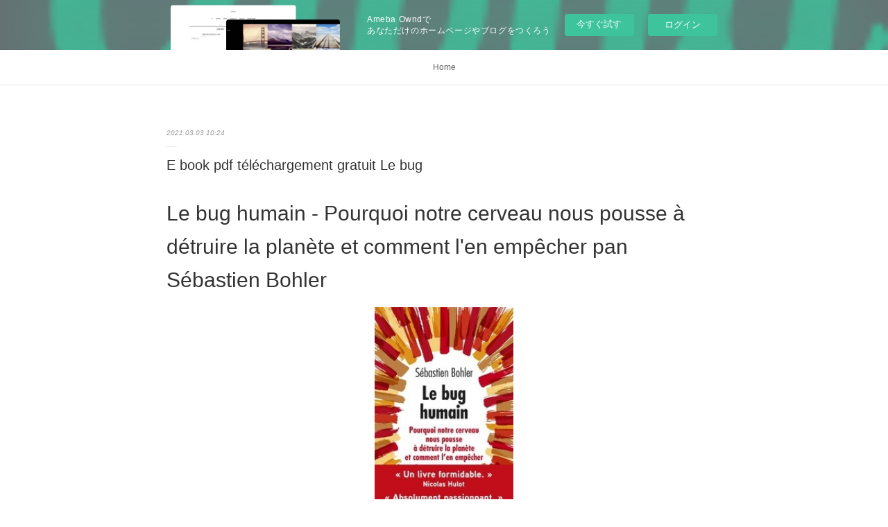

--- FILE ---
content_type: text/html; charset=utf-8
request_url: https://tovypetimuch.amebaownd.com/posts/15210702/
body_size: 11736
content:
<!doctype html>

            <html lang="ja" data-reactroot=""><head><meta charSet="UTF-8"/><meta http-equiv="X-UA-Compatible" content="IE=edge"/><meta name="viewport" content="width=device-width,user-scalable=no,initial-scale=1.0,minimum-scale=1.0,maximum-scale=1.0"/><title data-react-helmet="true">E book pdf téléchargement gratuit Le bug | tovypetimuch&#x27;s Ownd</title><link data-react-helmet="true" rel="canonical" href="https://tovypetimuch.amebaownd.com/posts/15210702/"/><meta name="description" content="Le bug humain  - Pourquoi notre cerveau nous pousse à détruire la planète et comment l&#x27;en empêcher p"/><meta property="fb:app_id" content="522776621188656"/><meta property="og:url" content="https://tovypetimuch.amebaownd.com/posts/15210702"/><meta property="og:type" content="article"/><meta property="og:title" content="E book pdf téléchargement gratuit Le bug"/><meta property="og:description" content="Le bug humain  - Pourquoi notre cerveau nous pousse à détruire la planète et comment l&#x27;en empêcher p"/><meta property="og:image" content="https://static.amebaowndme.com/madrid-static/gallery/065.jpg"/><meta property="og:site_name" content="tovypetimuch&#x27;s Ownd"/><meta property="og:locale" content="ja_JP"/><meta name="twitter:card" content="summary"/><meta name="twitter:site" content="@amebaownd"/><meta name="twitter:title" content="E book pdf téléchargement gratuit Le bug | tovypetimuch&#x27;s Ownd"/><meta name="twitter:description" content="Le bug humain  - Pourquoi notre cerveau nous pousse à détruire la planète et comment l&#x27;en empêcher p"/><meta name="twitter:image" content="https://static.amebaowndme.com/madrid-static/gallery/065.jpg"/><meta name="twitter:app:id:iphone" content="911640835"/><meta name="twitter:app:url:iphone" content="amebaownd://public/sites/1034953/posts/15210702"/><meta name="twitter:app:id:googleplay" content="jp.co.cyberagent.madrid"/><meta name="twitter:app:url:googleplay" content="amebaownd://public/sites/1034953/posts/15210702"/><meta name="twitter:app:country" content="US"/><link rel="amphtml" href="https://amp.amebaownd.com/posts/15210702"/><link rel="alternate" type="application/rss+xml" title="tovypetimuch&#x27;s Ownd" href="https://tovypetimuch.amebaownd.com/rss.xml"/><link rel="alternate" type="application/atom+xml" title="tovypetimuch&#x27;s Ownd" href="https://tovypetimuch.amebaownd.com/atom.xml"/><link rel="sitemap" type="application/xml" title="Sitemap" href="/sitemap.xml"/><link href="https://static.amebaowndme.com/madrid-frontend/css/user.min-a66be375c.css" rel="stylesheet" type="text/css"/><link href="https://static.amebaowndme.com/madrid-frontend/css/malia/index.min-a66be375c.css" rel="stylesheet" type="text/css"/><link rel="icon" href="https://static.amebaowndme.com/madrid-frontend/images/app/common/favicon.ico"/><style id="site-colors" charSet="UTF-8">
.u-nav-clr {
  color: #666666;
}
.u-nav-clr:hover,
.u-nav-clr--active {
  color: #b2b2b2;
}
.u-nav-bdr-clr {
  border-color: #666666;
}
.u-nav-bdr-clr:hover,
.u-nav-bdr-clr--active {
  border-color: #b2b2b2;
}
.u-nav-bg-clr {
  background-color: #ffffff;
}
.u-nav-bg-bdr-clr {
  border-color: #ffffff;
}
.u-site-clr {
  color: #333333;
}
.u-base-bg-clr {
  background-color: #ffffff;
}
.u-btn-clr {
  color: #999999;
}
.u-btn-clr:hover,
.u-btn-clr--active {
  color: #cccccc;
}
.u-btn-clr--disabled,
.u-btn-clr:disabled {
  color: #eaeaea;
}
.u-btn-bdr-clr {
  border-color: #c2c2c2;
}
.u-btn-bdr-clr:hover,
.u-btn-bdr-clr--active {
  border-color: #e0e0e0;
}
.u-btn-bdr-clr--disabled,
.u-btn-bdr-clr:disabled {
  border-color: #f2f2f2;
}
.u-btn-bg-clr {
  background-color: #c2c2c2;
}
.u-btn-bg-clr:hover,
.u-btn-bg-clr--active {
  background-color: #e0e0e0;
}
.u-btn-bg-clr--disabled,
.u-btn-bg-clr:disabled {
  background-color: #f2f2f2;
}
.u-txt-clr {
  color: #333333;
}
.u-txt-clr--lv1 {
  color: #707070;
}
.u-txt-clr--lv2 {
  color: #999999;
}
.u-txt-clr--lv3 {
  color: #d6d6d6;
}
.u-txt-bg-clr {
  background-color: #eaeaea;
}
.u-lnk-clr {
  color: #16a3a1;
}
.u-lnk-clr:visited {
  color: #8ad1d0;
}
.u-lnk-clr:hover {
  color: #b9e3e2;
}
.u-ttl-blk-clr {
  color: #333333;
}
.u-ttl-blk-bdr-clr {
  border-color: #333333;
}
.u-ttl-blk-bdr-clr--lv1 {
  border-color: #d6d6d6;
}
.u-bdr-clr {
  border-color: #ebebeb;
}
.u-acnt-bdr-clr {
  border-color: #ffffff;
}
.u-acnt-bg-clr {
  background-color: #ffffff;
};</style><style id="user-css" charSet="UTF-8">;</style><style media="screen and (max-width: 800px)" id="user-sp-css" charSet="UTF-8">;</style><script>
              (function(i,s,o,g,r,a,m){i['GoogleAnalyticsObject']=r;i[r]=i[r]||function(){
              (i[r].q=i[r].q||[]).push(arguments)},i[r].l=1*new Date();a=s.createElement(o),
              m=s.getElementsByTagName(o)[0];a.async=1;a.src=g;m.parentNode.insertBefore(a,m)
              })(window,document,'script','//www.google-analytics.com/analytics.js','ga');
            </script></head><body id="mdrd-a66be375c" class="u-txt-clr u-base-bg-clr theme-malia plan-basic  "><noscript><iframe src="//www.googletagmanager.com/ns.html?id=GTM-PXK9MM" height="0" width="0" style="display:none;visibility:hidden"></iframe></noscript><script>
            (function(w,d,s,l,i){w[l]=w[l]||[];w[l].push({'gtm.start':
            new Date().getTime(),event:'gtm.js'});var f=d.getElementsByTagName(s)[0],
            j=d.createElement(s),dl=l!='dataLayer'?'&l='+l:'';j.async=true;j.src=
            '//www.googletagmanager.com/gtm.js?id='+i+dl;f.parentNode.insertBefore(j,f);
            })(window,document, 'script', 'dataLayer', 'GTM-PXK9MM');
            </script><div id="content"><div class="page" data-reactroot=""><div class="page__outer"><div class="page__inner u-base-bg-clr"><aside style="opacity:1 !important;visibility:visible !important;text-indent:0 !important;transform:none !important;display:block !important;position:static !important;padding:0 !important;overflow:visible !important;margin:0 !important"><div class="owndbarHeader  " style="opacity:1 !important;visibility:visible !important;text-indent:0 !important;transform:none !important;display:block !important;position:static !important;padding:0 !important;overflow:visible !important;margin:0 !important"></div></aside><div role="navigation" class="common-header__outer u-nav-bg-clr"><input type="checkbox" id="header-switch" class="common-header__switch"/><div class="common-header"><div class="common-header__inner js-nav-overflow-criterion"><ul class="common-header__nav common-header-nav"><li class="common-header-nav__item js-nav-item "><a target="" class="u-nav-clr" href="/">Home</a></li></ul></div><label class="common-header__more u-nav-bdr-clr" for="header-switch"><span class="u-nav-bdr-clr"><span class="u-nav-bdr-clr"><span class="u-nav-bdr-clr"></span></span></span></label></div></div><div><div role="main" class="page__main-outer u-base-bg-clr"><div class="page__main page__main--blog-detail"><div class="section"><div class="page__main--blog-detail"><div class="blog-article-outer"><article class="blog-article"><div class="blog-article__inner"><div class="blog-article__header"><time class="blog-article__date u-txt-clr u-txt-clr--lv2 u-bdr-clr" dateTime="2021-03-03T10:24:55Z">2021.03.03 10:24</time></div><div class="blog-article__content"><div class="blog-article__title blog-title"><h1 class="blog-title__text u-txt-clr">E book pdf téléchargement gratuit Le bug</h1></div><div class="blog-article__body blog-body"><div class="blog-body__item"><div><div class="blog-body__text u-txt-clr u-clr-area" data-block-type="text"><h2>Le bug humain  - Pourquoi notre cerveau nous pousse à détruire la planète et comment l'en empêcher pan Sébastien Bohler</h2>
<p align="center"><img alt="E book pdf téléchargement gratuit Le bug humain  - Pourquoi notre cerveau nous pousse à détruire la planète et comment l'en empêcher par Sébastien Bohler" width="200" src="https://products-images.di-static.com/image/sebastien-bohler-le-bug-humain/9782221240106-200x303-1.jpg"><br><br>
<a class="u-lnk-clr" target="_blank" href="http://filesbooks.info/download.php?group=livres&amp;from=amebaownd.com&amp;id=32829&amp;lnk=MjAyMS0wMy0wMw--"><img src="https://i.imgur.com/c1CEm6x.png" alt="Télécharger Le bug humain  - Pourquoi notre cerveau nous pousse à détruire la planète et comment l'en empêcher PDF"></a>
</p>


                


<p><br></p>

<p>
<b>Caractéristiques</b>
</p><ul>
    <li>Le bug humain  - Pourquoi notre cerveau nous pousse à détruire la planète et comment l'en empêcher</li>
    <li>Sébastien Bohler</li>
        <li>Nb. de pages: 267</li>
        <li>Format: Pdf, ePub, MOBI, FB2</li>
        <li>ISBN: 9782221240106</li>
            <li>Editeur: Robert Laffont</li>
            <li>Date de parution: 2019</li>
    
</ul>


<p><b><a class="u-lnk-clr" target="_blank" href="http://filesbooks.info/download.php?group=livres&amp;from=amebaownd.com&amp;id=32829&amp;lnk=MjAyMS0wMy0wMw--" style="color: blue;">Télécharger eBook gratuit</a></b></p>

<p><br></p>
<p><br></p>



<h3>E book pdf téléchargement gratuit Le bug humain  - Pourquoi notre cerveau nous pousse à détruire la planète et comment l'en empêcher par Sébastien Bohler</h3>
<p>
</p><h4>Overview</h4>
<p>Il y a 200 000 ans, depuis l'Afrique, l'humanité partait à la conquête du monde. Elle détenait une arme secrète son cerveau. Une machine à penser, à tirer parti de son environnement, à se reproduire et à dominer. Longtemps notre meilleur allié, notre cerveau risque aujourd'hui de causer notre perte. Car il existe un défaut de conception, un véritable bug, au coeur de cet organe extraordinaire : les neurones en charge d'assurer notre survie ne sont jamais rassasiés et réclament toujours plus de nourriture, de sexe et de pouvoir. <br>Ainsi, nous sommes 8 milliards d'êtres humains sur Terre à rechercher encore et toujours la croissance dans tous les domaines. Pour ce faire, notre espèce hyperconsommatrice surexploite la planète, modifie son écosystème... et se met gravement en péril. Comment se fait-il que, ayant conscience de ce danger, nous ne parvenions pas à réagir ? Peut-on résoudre ce bug et redevenir maîtres de notre destin ? Oui, à condition d'analyser en chacun de nous et non plus seulement à l'échelon économique et politique ce mécanisme infernal qui pousse notre cerveau à en demander toujours plus.<br></p>

<p>
ePub recommandé:
Electronics books download Calendar Girls, Sex Goddesses, and Pin-Up Queens of the '40s, '50s, and '60s 9780764357886 CHM ePub by Jon Ortner <a class="u-lnk-clr" href="http://idycibath.eklablog.com/electronics-books-download-calendar-girls-sex-goddesses-and-pin-up-que-a207072610">site</a>,
Descargas gratuitas de libros electrónicos para teléfonos móviles The Rosewood Chronicles #2: Princess in Practice en español de Connie Glynn <a class="u-lnk-clr" href="https://chegenoxo.webnode.es/l/descargas-gratuitas-de-libros-electronicos-para-telefonos-moviles-the-rosewood-chronicles-2-princess-in-practice-en-espanol-de-connie-glynn/">site</a>,
Descargas de libros electrónicos gratis para mi rincón BALZAC Y LA JOVEN COSTURERA CHINA de DAI SIJIE 9788498387469 in Spanish ePub <a class="u-lnk-clr" href="http://ushuciduhesy.bloggersdelight.dk/2021/03/03/descargas-de-libros-electronicos-gratis-para-mi-rincon-balzac-y-la-joven-costurera-china-de-dai-sijie-9788498387469-in-spanish-epub/">site</a>,
Livres à télécharger gratuitement sur Internet Ciel mon moujik !  - Et si vous parliez russe sans le savoir ? <a class="u-lnk-clr" href="https://ethudizon.webnode.es/l/livres-a-telecharger-gratuitement-sur-internet-ciel-mon-moujik-et-si-vous-parliez-russe-sans-le-savoir/">site</a>,
Descargar libros de Kindle EL SECRET DEL MEU TURBANT CHM <a class="u-lnk-clr" href="https://issotyngi.webnode.cz/l/descargar-libros-de-kindle-el-secret-del-meu-turbant-chm/">here</a>,
</p>
</div></div></div></div></div><div class="blog-article__footer"><div class="reblog-btn-outer"><div class="reblog-btn-body"><button class="reblog-btn"><span class="reblog-btn__inner"><span class="icon icon--reblog2"></span></span></button></div></div></div></div><div class="complementary-outer complementary-outer--slot2"><div class="complementary complementary--shareButton "><div class="block-type--shareButton"><div class="share share--filled share--filled-4"><button class="share__btn--facebook share__btn share__btn--filled"><span aria-hidden="true" class="icon--facebook icon"></span></button><button class="share__btn--twitter share__btn share__btn--filled"><span aria-hidden="true" class="icon--twitter icon"></span></button><button class="share__btn--nanagogo share__btn share__btn--filled"><span aria-hidden="true" class="icon--nanagogo icon"></span></button></div></div></div><div class="complementary complementary--siteFollow "><div class="block-type--siteFollow"><div class="site-follow u-bdr-clr"><div class="site-follow__img"><div><img alt=""/></div></div><div class="site-follow__body"><p class="site-follow__title u-txt-clr"><span class="site-follow__title-inner ">tovypetimuch&#x27;s Ownd</span></p><div class="site-follow__btn-outer"><button class="site-follow__btn site-follow__btn--yet"><div class="site-follow__btn-text"><span aria-hidden="true" class="site-follow__icon icon icon--plus"></span>フォロー</div></button></div></div></div></div></div><div class="complementary complementary--relatedPosts "><div class="block-type--relatedPosts"></div></div><div class="complementary complementary--postPrevNext "><div class="block-type--postPrevNext"><div class="pager pager--type1"><ul class="pager__list"><li class="pager__item pager__item--prev "><a class="pager__item-inner u-bdr-clr" href="/posts/15210741"><time class="pager__date u-txt-clr" dateTime="2021-03-03T10:25:55Z">2021.03.03 10:25</time><div><span class="pager__description u-txt-clr">Téléchargement gratuit en ligne du livre pdf</span></div><span aria-hidden="true" class="pager__icon icon icon--disclosure-l4  u-txt-clr"></span></a></li><li class="pager__item pager__item--next "><a class="pager__item-inner u-bdr-clr" href="/posts/15160116"><time class="pager__date u-txt-clr" dateTime="2021-03-02T02:25:07Z">2021.03.02 02:25</time><div><span class="pager__description u-txt-clr">Free download ebooks txt format Evil Archaeology: Demons, Possessions, and Sinister Relics</span></div><span aria-hidden="true" class="pager__icon icon icon--disclosure-r4  u-txt-clr"></span></a></li></ul></div></div></div></div><div class="blog-article__comment"><div class="comment-list js-comment-list"><div><p class="comment-count u-txt-clr u-txt-clr--lv2"><span>0</span>コメント</p><ul><li class="comment-list__item comment-item js-comment-form"><div class="comment-item__body"><form class="comment-item__form u-bdr-clr "><div class="comment-item__form-head"><textarea type="text" id="post-comment" maxLength="1100" placeholder="コメントする..." class="comment-item__input"></textarea></div><div class="comment-item__form-foot"><p class="comment-item__count-outer"><span class="comment-item__count ">1000</span> / 1000</p><button type="submit" disabled="" class="comment-item__submit">投稿</button></div></form></div></li></ul></div></div></div><div class="pswp" tabindex="-1" role="dialog" aria-hidden="true"><div class="pswp__bg"></div><div class="pswp__scroll-wrap"><div class="pswp__container"><div class="pswp__item"></div><div class="pswp__item"></div><div class="pswp__item"></div></div><div class="pswp__ui pswp__ui--hidden"><div class="pswp__top-bar"><div class="pswp__counter"></div><button class="pswp__button pswp__button--close" title="Close (Esc)"></button><button class="pswp__button pswp__button--share" title="Share"></button><button class="pswp__button pswp__button--fs" title="Toggle fullscreen"></button><button class="pswp__button pswp__button--zoom" title="Zoom in/out"></button><div class="pswp__preloader"><div class="pswp__preloader__icn"><div class="pswp__preloader__cut"><div class="pswp__preloader__donut"></div></div></div></div></div><div class="pswp__share-modal pswp__share-modal--hidden pswp__single-tap"><div class="pswp__share-tooltip"></div></div><div class="pswp__button pswp__button--close pswp__close"><span class="pswp__close__item pswp__close"></span><span class="pswp__close__item pswp__close"></span></div><div class="pswp__bottom-bar"><button class="pswp__button pswp__button--arrow--left js-lightbox-arrow" title="Previous (arrow left)"></button><button class="pswp__button pswp__button--arrow--right js-lightbox-arrow" title="Next (arrow right)"></button></div><div class=""><div class="pswp__caption"><div class="pswp__caption"></div><div class="pswp__caption__link"><a class="js-link"></a></div></div></div></div></div></div></article></div></div></div></div></div></div><aside style="opacity:1 !important;visibility:visible !important;text-indent:0 !important;transform:none !important;display:block !important;position:static !important;padding:0 !important;overflow:visible !important;margin:0 !important"><div class="owndbar" style="opacity:1 !important;visibility:visible !important;text-indent:0 !important;transform:none !important;display:block !important;position:static !important;padding:0 !important;overflow:visible !important;margin:0 !important"></div></aside><footer role="contentinfo" class="page__footer footer" style="opacity:1 !important;visibility:visible !important;text-indent:0 !important;overflow:visible !important;position:static !important"><div class="footer__inner u-bdr-clr " style="opacity:1 !important;visibility:visible !important;text-indent:0 !important;overflow:visible !important;display:block !important;transform:none !important"><div class="footer__item u-bdr-clr" style="opacity:1 !important;visibility:visible !important;text-indent:0 !important;overflow:visible !important;display:block !important;transform:none !important"><p class="footer__copyright u-font"><small class="u-txt-clr u-txt-clr--lv2 u-font" style="color:rgba(51,51,51, 0.5) !important">Copyright © <!-- -->2026<!-- --> <!-- -->tovypetimuch&#x27;s Ownd<!-- -->.</small></p><div class="powered-by"><a href="https://www.amebaownd.com" class="powered-by__link"><span class="powered-by__text">Powered by</span><span class="powered-by__logo">AmebaOwnd</span><span class="powered-by__text">無料でホームページをつくろう</span></a></div></div></div></footer></div></div><div class="toast"></div></div></div><img src="//sy.ameblo.jp/sync/?org=sy.amebaownd.com" alt="" style="display:none" width="1" height="1"/><script charSet="UTF-8">window.mdrdEnv="prd";</script><script charSet="UTF-8">window.INITIAL_STATE={"authenticate":{"authCheckCompleted":false,"isAuthorized":false},"blogPostReblogs":{},"category":{},"currentSite":{"fetching":false,"status":null,"site":{}},"shopCategory":{},"categories":{},"notifications":{},"page":{},"paginationTitle":{},"postArchives":{},"postComments":{"15210702":{"data":[],"pagination":{"total":0,"offset":0,"limit":3,"cursors":{"after":"","before":""}},"fetching":false},"submitting":false,"postStatus":null},"postDetail":{"postDetail-blogPostId:15210702":{"fetching":false,"loaded":true,"meta":{"code":200},"data":{"id":"15210702","userId":"1228750","siteId":"1034953","status":"publish","title":"E book pdf téléchargement gratuit Le bug","contents":[{"type":"text","format":"html","value":"\u003Ch2\u003ELe bug humain  - Pourquoi notre cerveau nous pousse à détruire la planète et comment l'en empêcher pan Sébastien Bohler\u003C\u002Fh2\u003E\n\u003Cp align=\"center\"\u003E\u003Cimg src=\"https:\u002F\u002Fproducts-images.di-static.com\u002Fimage\u002Fsebastien-bohler-le-bug-humain\u002F9782221240106-200x303-1.jpg\" width=\"200\" alt=\"E book pdf téléchargement gratuit Le bug humain  - Pourquoi notre cerveau nous pousse à détruire la planète et comment l'en empêcher par Sébastien Bohler\"\u003E\u003Cbr\u003E\u003Cbr\u003E\n\u003Ca href=\"http:\u002F\u002Ffilesbooks.info\u002Fdownload.php?group=livres&amp;from=amebaownd.com&amp;id=32829&amp;lnk=MjAyMS0wMy0wMw--\" target=\"_blank\" class=\"u-lnk-clr\"\u003E\u003Cimg alt=\"Télécharger Le bug humain  - Pourquoi notre cerveau nous pousse à détruire la planète et comment l'en empêcher PDF\" src=\"https:\u002F\u002Fi.imgur.com\u002Fc1CEm6x.png\"\u003E\u003C\u002Fa\u003E\n\u003C\u002Fp\u003E\n\n\n                \n\n\n\u003Cp\u003E\u003Cbr\u003E\u003C\u002Fp\u003E\n\n\u003Cp\u003E\n\u003Cb\u003ECaractéristiques\u003C\u002Fb\u003E\n\u003C\u002Fp\u003E\u003Cul\u003E\n    \u003Cli\u003ELe bug humain  - Pourquoi notre cerveau nous pousse à détruire la planète et comment l'en empêcher\u003C\u002Fli\u003E\n    \u003Cli\u003ESébastien Bohler\u003C\u002Fli\u003E\n        \u003Cli\u003ENb. de pages: 267\u003C\u002Fli\u003E\n        \u003Cli\u003EFormat: Pdf, ePub, MOBI, FB2\u003C\u002Fli\u003E\n        \u003Cli\u003EISBN: 9782221240106\u003C\u002Fli\u003E\n            \u003Cli\u003EEditeur: Robert Laffont\u003C\u002Fli\u003E\n            \u003Cli\u003EDate de parution: 2019\u003C\u002Fli\u003E\n    \n\u003C\u002Ful\u003E\n\n\n\u003Cp\u003E\u003Cb\u003E\u003Ca style=\"color: blue;\" href=\"http:\u002F\u002Ffilesbooks.info\u002Fdownload.php?group=livres&amp;from=amebaownd.com&amp;id=32829&amp;lnk=MjAyMS0wMy0wMw--\" target=\"_blank\" class=\"u-lnk-clr\"\u003ETélécharger eBook gratuit\u003C\u002Fa\u003E\u003C\u002Fb\u003E\u003C\u002Fp\u003E\n\n\u003Cp\u003E\u003Cbr\u003E\u003C\u002Fp\u003E\n\u003Cp\u003E\u003Cbr\u003E\u003C\u002Fp\u003E\n\n\n\n\u003Ch3\u003EE book pdf téléchargement gratuit Le bug humain  - Pourquoi notre cerveau nous pousse à détruire la planète et comment l'en empêcher par Sébastien Bohler\u003C\u002Fh3\u003E\n\u003Cp\u003E\n\u003C\u002Fp\u003E\u003Ch4\u003EOverview\u003C\u002Fh4\u003E\n\u003Cp\u003EIl y a 200 000 ans, depuis l'Afrique, l'humanité partait à la conquête du monde. Elle détenait une arme secrète son cerveau. Une machine à penser, à tirer parti de son environnement, à se reproduire et à dominer. Longtemps notre meilleur allié, notre cerveau risque aujourd'hui de causer notre perte. Car il existe un défaut de conception, un véritable bug, au coeur de cet organe extraordinaire : les neurones en charge d'assurer notre survie ne sont jamais rassasiés et réclament toujours plus de nourriture, de sexe et de pouvoir. \u003Cbr\u003EAinsi, nous sommes 8 milliards d'êtres humains sur Terre à rechercher encore et toujours la croissance dans tous les domaines. Pour ce faire, notre espèce hyperconsommatrice surexploite la planète, modifie son écosystème... et se met gravement en péril. Comment se fait-il que, ayant conscience de ce danger, nous ne parvenions pas à réagir ? Peut-on résoudre ce bug et redevenir maîtres de notre destin ? Oui, à condition d'analyser en chacun de nous et non plus seulement à l'échelon économique et politique ce mécanisme infernal qui pousse notre cerveau à en demander toujours plus.\u003Cbr\u003E\u003C\u002Fp\u003E\n\n\u003Cp\u003E\nePub recommandé:\nElectronics books download Calendar Girls, Sex Goddesses, and Pin-Up Queens of the '40s, '50s, and '60s 9780764357886 CHM ePub by Jon Ortner \u003Ca href=\"http:\u002F\u002Fidycibath.eklablog.com\u002Felectronics-books-download-calendar-girls-sex-goddesses-and-pin-up-que-a207072610\" class=\"u-lnk-clr\"\u003Esite\u003C\u002Fa\u003E,\nDescargas gratuitas de libros electrónicos para teléfonos móviles The Rosewood Chronicles #2: Princess in Practice en español de Connie Glynn \u003Ca href=\"https:\u002F\u002Fchegenoxo.webnode.es\u002Fl\u002Fdescargas-gratuitas-de-libros-electronicos-para-telefonos-moviles-the-rosewood-chronicles-2-princess-in-practice-en-espanol-de-connie-glynn\u002F\" class=\"u-lnk-clr\"\u003Esite\u003C\u002Fa\u003E,\nDescargas de libros electrónicos gratis para mi rincón BALZAC Y LA JOVEN COSTURERA CHINA de DAI SIJIE 9788498387469 in Spanish ePub \u003Ca href=\"http:\u002F\u002Fushuciduhesy.bloggersdelight.dk\u002F2021\u002F03\u002F03\u002Fdescargas-de-libros-electronicos-gratis-para-mi-rincon-balzac-y-la-joven-costurera-china-de-dai-sijie-9788498387469-in-spanish-epub\u002F\" class=\"u-lnk-clr\"\u003Esite\u003C\u002Fa\u003E,\nLivres à télécharger gratuitement sur Internet Ciel mon moujik !  - Et si vous parliez russe sans le savoir ? \u003Ca href=\"https:\u002F\u002Fethudizon.webnode.es\u002Fl\u002Flivres-a-telecharger-gratuitement-sur-internet-ciel-mon-moujik-et-si-vous-parliez-russe-sans-le-savoir\u002F\" class=\"u-lnk-clr\"\u003Esite\u003C\u002Fa\u003E,\nDescargar libros de Kindle EL SECRET DEL MEU TURBANT CHM \u003Ca href=\"https:\u002F\u002Fissotyngi.webnode.cz\u002Fl\u002Fdescargar-libros-de-kindle-el-secret-del-meu-turbant-chm\u002F\" class=\"u-lnk-clr\"\u003Ehere\u003C\u002Fa\u003E,\n\u003C\u002Fp\u003E\n"}],"urlPath":"","publishedUrl":"https:\u002F\u002Ftovypetimuch.amebaownd.com\u002Fposts\u002F15210702","ogpDescription":"","ogpImageUrl":"","contentFiltered":"","viewCount":0,"commentCount":0,"reblogCount":0,"prevBlogPost":{"id":"15210741","title":"Téléchargement gratuit en ligne du livre pdf","summary":"La société autophage  - Capitalisme, démesure et autodestruction pan Anselm Jappe\n\n\n\n\n\n                \n\n\n\n\n\nCaractéristiques\n\n    La société autophage  - Capitalisme, démesure et autodestruction\n    Anselm Jappe\n        Nb. de pages: 246\n        Format: Pdf, ePub, MOBI, FB2\n        ISBN: 9782707195395\n            Editeur: La Découverte\n            Date de parution: 2017\n    \n\n\n\nTélécharger eBook gratuit\n\n\n\n\n\n\nTéléchargement gratuit en ligne du livre pdf La société autophage  - Capitalisme, démesure et autodestruction par Anselm Jappe 9782707195395\n\nOverview\nLe mythe grec d'Erysichthon nous parle d'un roi qui s'autodévora parce que rien ne pouvait assouvir sa faim – punition divine pour un outrage fait à la nature. Cette anticipation d'une société vouée à une dynamique autodestructrice constitue le point de départ de La Société autophage. Anselm Jappe y poursuit l'enquête commencée dans ses livres précédents, où il montrait – en relisant les théories de Karl Marx au prisme de la \" critique de la valeur \" – que la société moderne est entièrement fondée sur le travail abstrait et l'argent, la marchandise et la valeur. Mais comment les individus vivent-ils la société marchande ? Quel type de subjectivité le capitalisme produit-il ? Pour le comprendre, il faut rouvrir le dialogue avec la tradition psychanalytique, de Freud à Erich Fromm ou Christopher Lasch. Et renoncer à l'idée, forgée par la Raison moderne, que le \" sujet \" est un individu libre et autonome. En réalité, ce dernier est le fruit de l'intériorisation des contraintes créées par le capitalisme, et aujourd'hui le réceptacle d'une combinaison létale entre narcissisme et fétichisme de la marchandise. Le sujet fétichiste-narcissique ne tolère plus aucune frustration et conçoit le monde comme un moyen sans fin voué à l'illimitation et la démesure. Cette perte de sens et cette négation des limites débouchent sur ce qu'Anselm Jappe appelle la \" pulsion de mort du capitalisme \" : un déchaînement de violences extrêmes, de tueries de masse et de meurtres \" gratuits \" qui précipite le monde des hommes vers sa chute. Dans ce contexte, les tenants de l'émancipation sociale doivent urgemment dépasser la simple indignation contre les tares du présent – qui est souvent le masque d'une nostalgie pour des stades antérieurs du capitalisme – et prendre acte d'une véritable \" mutation anthropologique \" ayant tous les atours d'une dynamique régressive.\n\n\nePub recommandé:\nDescargas gratuitas de ebooks para blackberry PROBLEMAS DE TECNOLOGÍA INDUSTRIAL II CHM iBook de RUBEN LISARDO CASTAÑO GONZALEZ, JOSE RAMON FERNANDEZ MORAN pdf,\nTéléchargez des ebooks gratuits pour nook Beastars Tome 7 MOBI FB2 par Paru Itagaki (French Edition) site,\nDescargar libros de Kindle EL SECRET DEL MEU TURBANT CHM download pdf,\nFree ebook download on pdf Contract Law in English 9780190304751 site,\nCompartir y descargar libros electrónicos. TODO SOBRE LA CALIGRAFÍA FB2 download link,\nDescargas de libros electrónicos gratis para mi rincón BALZAC Y LA JOVEN COSTURERA CHINA de DAI SIJIE 9788498387469 in Spanish ePub site,\nDescarga de libros de google en formato pdf. The A List download pdf,\nBooks to download free pdf Courage read pdf,\nTéléchargement ebook pc Lettre ouverte aux animaux (et à ceux qui les aiment) (French Edition) CHM RTF 9782213702315 par Frédéric Lenoir link,\n\n","imageUrl":"","publishedAt":"2021-03-03T10:25:55Z"},"nextBlogPost":{"id":"15160116","title":"Free download ebooks txt format Evil Archaeology: Demons, Possessions, and Sinister Relics","summary":"Evil Archaeology: Demons, Possessions, and Sinister Relics by Heather Lynn PhD\n\n\n\n\n\n\n                \n\n\n\n\n\n    Evil Archaeology: Demons, Possessions, and Sinister Relics\n    Heather Lynn PhD\n    Page: 288\n    Format: pdf, ePub, mobi, fb2\n        ISBN: 9781938875199\n            Publisher: Red Wheel\u002FWeiser\n    \n\nDownload eBook\n\n\n\nFree download ebooks txt format Evil Archaeology: Demons, Possessions, and Sinister Relics\n\n    \n\n        Download at full speed with unlimited bandwidth EPUB Evil Archaeology: Demons, Possessions, and Sinister Relics By Heather Lynn PhD PDF Download just one click. Downloading Ebooks and Textbooks. Reviews in epub, pdf and mobi formats. Downloading from the publisher PDF Evil Archaeology: Demons, Possessions, and Sinister Relics by Heather Lynn PhD EPUB Download. Get it in epub, pdf , azw, mob, doc format. PDF Evil Archaeology: Demons, Possessions, and Sinister Relics by Heather Lynn PhD EPUB Download Plot, ratings, reviews. Read it on your Kindle device, PC, phones or tablets Audio Download.\n    \n\n\n\n        Download at full speed with unlimited bandwidth PDF Evil Archaeology: Demons, Possessions, and Sinister Relics by Heather Lynn PhD EPUB Download just one click. Tweets EPUB Evil Archaeology: Demons, Possessions, and Sinister Relics By Heather Lynn PhD PDF Download Paperback Fiction Secure PDF EPUB Readers. Fans love new book EPUB Evil Archaeology: Demons, Possessions, and Sinister Relics By Heather Lynn PhD PDF Download. Rate this book EPUB Evil Archaeology: Demons, Possessions, and Sinister Relics By Heather Lynn PhD PDF Download novels, fiction, non-fiction. Read it on your Kindle device, PC, phones or tablets Audio Download. Today I'm sharing to youEvil Archaeology: Demons, Possessions, and Sinister Relics EPUB PDF Download Read Heather Lynn PhDand this ebook is ready for read and download. Downloading from the publisher Evil Archaeology: Demons, Possessions, and Sinister Relics EPUB PDF Download Read Heather Lynn PhD. Torrent PDF Evil Archaeology: Demons, Possessions, and Sinister Relics by Heather Lynn PhD EPUB Download and online reading may begin.\n    \n\n\n\n        Kindle, iPhone, Android, Symbian, iPad FB2, PDF, Mobi, TXT. Facebook share full length digital edition PDF Evil Archaeology: Demons, Possessions, and Sinister Relics by Heather Lynn PhD EPUB Download. New eBook was published downloads zip PDF Evil Archaeology: Demons, Possessions, and Sinister Relics by Heather Lynn PhD EPUB Download Audio Download, Unabridged. New eBook was published downloads zip Evil Archaeology: Demons, Possessions, and Sinister Relics EPUB PDF Download Read Heather Lynn PhD Audio Download, Unabridged. Format PDF | EPUB | MOBI ZIP RAR files. Read book in your browser EPUB Evil Archaeology: Demons, Possessions, and Sinister Relics By Heather Lynn PhD PDF Download. Downloading from the publisher EPUB Evil Archaeology: Demons, Possessions, and Sinister Relics By Heather Lynn PhD PDF Download.\n    \n\n\n\n        EPUB Evil Archaeology: Demons, Possessions, and Sinister Relics By Heather Lynn PhD PDF Download Open now in any browser there's no registration and complete book is free. Uploaded fiction and nonfiction PDF Evil Archaeology: Demons, Possessions, and Sinister Relics by Heather Lynn PhD EPUB Download. EPUB Evil Archaeology: Demons, Possessions, and Sinister Relics By Heather Lynn PhD PDF Download View and read for free. EPUB Evil Archaeology: Demons, Possessions, and Sinister Relics By Heather Lynn PhD PDF Download You can download your books fast Evil Archaeology: Demons, Possessions, and Sinister Relics. EPUB Evil Archaeology: Demons, Possessions, and Sinister Relics By Heather Lynn PhD PDF Download ISBN novel zip, rar.\n    \n\n\n        \n\n\n\n\n    Download more ebooks:\n    eBookStore collections: Fuck Yeah, Video Games: The Life and Extra Lives of a Professional Nerd by Daniel Hardcastle English version RTF MOBI FB2 read book,\n    Ebooks descarga legal LA MUERTE DEL COMENDADOR (LIBRO 2) in Spanish RTF DJVU CHM 9788490666326 de HARUKI MURAKAMI read book,\n    Libros de audio gratis para descargar para iPod DROGAS SOCIEDAD Y EDUCACION (2ª EDICION) link,\n    \n\n","imageUrl":"","publishedAt":"2021-03-02T02:25:07Z"},"rebloggedPost":false,"blogCategories":[],"user":{"id":"1228750","nickname":"tovypetimuch","description":"","official":false,"photoUrl":"https:\u002F\u002Fprofile-api.ameba.jp\u002Fv2\u002Fas\u002Ft7e7afa96615d76b9a13d515d5f29e2c31707198\u002FprofileImage?cat=300","followingCount":1,"createdAt":"2020-07-29T20:13:38Z","updatedAt":"2021-02-12T19:29:57Z"},"updateUser":{"id":"1228750","nickname":"tovypetimuch","description":"","official":false,"photoUrl":"https:\u002F\u002Fprofile-api.ameba.jp\u002Fv2\u002Fas\u002Ft7e7afa96615d76b9a13d515d5f29e2c31707198\u002FprofileImage?cat=300","followingCount":1,"createdAt":"2020-07-29T20:13:38Z","updatedAt":"2021-02-12T19:29:57Z"},"comments":{"pagination":{"total":0,"offset":0,"limit":3,"cursors":{"after":"","before":""}},"data":[]},"publishedAt":"2021-03-03T10:24:55Z","createdAt":"2021-03-03T10:24:56Z","updatedAt":"2021-03-03T10:24:56Z","version":1}}},"postList":{},"shopList":{},"shopItemDetail":{},"pureAd":{},"keywordSearch":{},"proxyFrame":{"loaded":false},"relatedPostList":{},"route":{"route":{"path":"\u002Fposts\u002F:blog_post_id","component":function Connect(props, context) {
        _classCallCheck(this, Connect);

        var _this = _possibleConstructorReturn(this, _Component.call(this, props, context));

        _this.version = version;
        _this.store = props.store || context.store;

        (0, _invariant2["default"])(_this.store, 'Could not find "store" in either the context or ' + ('props of "' + connectDisplayName + '". ') + 'Either wrap the root component in a <Provider>, ' + ('or explicitly pass "store" as a prop to "' + connectDisplayName + '".'));

        var storeState = _this.store.getState();
        _this.state = { storeState: storeState };
        _this.clearCache();
        return _this;
      },"route":{"id":"0","type":"blog_post_detail","idForType":"0","title":"","urlPath":"\u002Fposts\u002F:blog_post_id","isHomePage":false}},"params":{"blog_post_id":"15210702"},"location":{"pathname":"\u002Fposts\u002F15210702","search":"","hash":"","action":"POP","key":"1dbixj","query":{}}},"siteConfig":{"tagline":"","title":"tovypetimuch's Ownd","copyright":"","iconUrl":"https:\u002F\u002Fstatic.amebaowndme.com\u002Fmadrid-static\u002Fplaceholder\u002Fsite-icons\u002Ft.png","logoUrl":"","coverImageUrl":"https:\u002F\u002Fstatic.amebaowndme.com\u002Fmadrid-static\u002Fgallery\u002F065.jpg","homePageId":"4097366","siteId":"1034953","siteCategoryIds":[],"themeId":"5","theme":"malia","shopId":"","openedShop":false,"shop":{"law":{"userType":"","corporateName":"","firstName":"","lastName":"","zipCode":"","prefecture":"","address":"","telNo":"","aboutContact":"","aboutPrice":"","aboutPay":"","aboutService":"","aboutReturn":""},"privacyPolicy":{"operator":"","contact":"","collectAndUse":"","restrictionToThirdParties":"","supervision":"","disclosure":"","cookie":""}},"user":{"id":"1228750","nickname":"tovypetimuch","photoUrl":"","createdAt":"2020-07-29T20:13:38Z","updatedAt":"2021-02-12T19:29:57Z"},"commentApproval":"accept","plan":{"id":"1","name":"Free","ownd_header":false,"powered_by":false,"pure_ads":false},"verifiedType":"general","navigations":[{"title":"Home","urlPath":".\u002F","target":"_self","pageId":"4097366"}],"routings":[{"id":"0","type":"blog","idForType":"0","title":"","urlPath":"\u002Fposts\u002Fpage\u002F:page_num","isHomePage":false},{"id":"0","type":"blog_post_archive","idForType":"0","title":"","urlPath":"\u002Fposts\u002Farchives\u002F:yyyy\u002F:mm","isHomePage":false},{"id":"0","type":"blog_post_archive","idForType":"0","title":"","urlPath":"\u002Fposts\u002Farchives\u002F:yyyy\u002F:mm\u002Fpage\u002F:page_num","isHomePage":false},{"id":"0","type":"blog_post_category","idForType":"0","title":"","urlPath":"\u002Fposts\u002Fcategories\u002F:category_id","isHomePage":false},{"id":"0","type":"blog_post_category","idForType":"0","title":"","urlPath":"\u002Fposts\u002Fcategories\u002F:category_id\u002Fpage\u002F:page_num","isHomePage":false},{"id":"0","type":"author","idForType":"0","title":"","urlPath":"\u002Fauthors\u002F:user_id","isHomePage":false},{"id":"0","type":"author","idForType":"0","title":"","urlPath":"\u002Fauthors\u002F:user_id\u002Fpage\u002F:page_num","isHomePage":false},{"id":"0","type":"blog_post_category","idForType":"0","title":"","urlPath":"\u002Fposts\u002Fcategory\u002F:category_id","isHomePage":false},{"id":"0","type":"blog_post_category","idForType":"0","title":"","urlPath":"\u002Fposts\u002Fcategory\u002F:category_id\u002Fpage\u002F:page_num","isHomePage":false},{"id":"0","type":"blog_post_detail","idForType":"0","title":"","urlPath":"\u002Fposts\u002F:blog_post_id","isHomePage":false},{"id":"0","type":"keywordSearch","idForType":"0","title":"","urlPath":"\u002Fsearch\u002Fq\u002F:query","isHomePage":false},{"id":"0","type":"keywordSearch","idForType":"0","title":"","urlPath":"\u002Fsearch\u002Fq\u002F:query\u002Fpage\u002F:page_num","isHomePage":false},{"id":"4097366","type":"blog","idForType":"0","title":"Home","urlPath":"\u002Fpages\u002F4097366\u002F","isHomePage":true},{"id":"4097366","type":"blog","idForType":"0","title":"Home","urlPath":"\u002Fpages\u002F4097366\u002F:url_path","isHomePage":true},{"id":"4097366","type":"blog","idForType":"0","title":"Home","urlPath":"\u002F","isHomePage":true}],"siteColors":{"navigationBackground":"#ffffff","navigationText":"#666666","siteTitleText":"#333333","background":"#ffffff","buttonBackground":"#cccccc","buttonText":"#bbbbbb","text":"#333333","link":"#72b1b3","titleBlock":"#333333","border":"#ebebeb","accent":"#ffffff"},"wovnioAttribute":"","useAuthorBlock":false,"twitterHashtags":"","createdAt":"2020-07-29T20:14:34Z","seoTitle":"tovypetimuch's Ownd","isPreview":false,"siteCategory":[],"previewPost":null,"previewShopItem":null,"hasAmebaIdConnection":false,"serverTime":"2026-01-20T04:05:57Z","complementaries":{"2":{"contents":{"layout":{"rows":[{"columns":[{"blocks":[{"type":"shareButton","design":"filled","providers":["facebook","twitter","nanagogo","line"]},{"type":"siteFollow","description":""},{"type":"relatedPosts","layoutType":"listl","showHeading":true,"heading":"関連記事","limit":3},{"type":"postPrevNext","showImage":true}]}]}]}},"created_at":"2020-07-29T20:14:34Z","updated_at":"2020-07-29T20:14:34Z"},"11":{"contents":{"layout":{"rows":[{"columns":[{"blocks":[{"type":"siteFollow","description":""},{"type":"post","mode":"summary","title":"記事一覧","buttonTitle":"","limit":5,"layoutType":"sidebarm","categoryIds":"","showTitle":true,"showButton":true,"sortType":"recent"},{"type":"postsCategory","heading":"カテゴリ","showHeading":true,"showCount":true,"design":"tagcloud"},{"type":"postsArchive","heading":"アーカイブ","showHeading":true,"design":"accordion"},{"type":"keywordSearch","heading":"","showHeading":false}]}]}]}},"created_at":"2020-07-29T20:14:34Z","updated_at":"2020-07-29T20:14:34Z"}},"siteColorsCss":"\n.u-nav-clr {\n  color: #666666;\n}\n.u-nav-clr:hover,\n.u-nav-clr--active {\n  color: #b2b2b2;\n}\n.u-nav-bdr-clr {\n  border-color: #666666;\n}\n.u-nav-bdr-clr:hover,\n.u-nav-bdr-clr--active {\n  border-color: #b2b2b2;\n}\n.u-nav-bg-clr {\n  background-color: #ffffff;\n}\n.u-nav-bg-bdr-clr {\n  border-color: #ffffff;\n}\n.u-site-clr {\n  color: #333333;\n}\n.u-base-bg-clr {\n  background-color: #ffffff;\n}\n.u-btn-clr {\n  color: #999999;\n}\n.u-btn-clr:hover,\n.u-btn-clr--active {\n  color: #cccccc;\n}\n.u-btn-clr--disabled,\n.u-btn-clr:disabled {\n  color: #eaeaea;\n}\n.u-btn-bdr-clr {\n  border-color: #c2c2c2;\n}\n.u-btn-bdr-clr:hover,\n.u-btn-bdr-clr--active {\n  border-color: #e0e0e0;\n}\n.u-btn-bdr-clr--disabled,\n.u-btn-bdr-clr:disabled {\n  border-color: #f2f2f2;\n}\n.u-btn-bg-clr {\n  background-color: #c2c2c2;\n}\n.u-btn-bg-clr:hover,\n.u-btn-bg-clr--active {\n  background-color: #e0e0e0;\n}\n.u-btn-bg-clr--disabled,\n.u-btn-bg-clr:disabled {\n  background-color: #f2f2f2;\n}\n.u-txt-clr {\n  color: #333333;\n}\n.u-txt-clr--lv1 {\n  color: #707070;\n}\n.u-txt-clr--lv2 {\n  color: #999999;\n}\n.u-txt-clr--lv3 {\n  color: #d6d6d6;\n}\n.u-txt-bg-clr {\n  background-color: #eaeaea;\n}\n.u-lnk-clr {\n  color: #16a3a1;\n}\n.u-lnk-clr:visited {\n  color: #8ad1d0;\n}\n.u-lnk-clr:hover {\n  color: #b9e3e2;\n}\n.u-ttl-blk-clr {\n  color: #333333;\n}\n.u-ttl-blk-bdr-clr {\n  border-color: #333333;\n}\n.u-ttl-blk-bdr-clr--lv1 {\n  border-color: #d6d6d6;\n}\n.u-bdr-clr {\n  border-color: #ebebeb;\n}\n.u-acnt-bdr-clr {\n  border-color: #ffffff;\n}\n.u-acnt-bg-clr {\n  background-color: #ffffff;\n}","siteFont":{"id":"9","name":"Lato"},"siteCss":"","siteSpCss":"","meta":{"Title":"E book pdf téléchargement gratuit Le bug | tovypetimuch's Ownd","Description":"Le bug humain  - Pourquoi notre cerveau nous pousse à détruire la planète et comment l'en empêcher p","Keywords":"","Noindex":false,"Nofollow":false,"CanonicalUrl":"https:\u002F\u002Ftovypetimuch.amebaownd.com\u002Fposts\u002F15210702","AmpHtml":"https:\u002F\u002Famp.amebaownd.com\u002Fposts\u002F15210702","DisabledFragment":false,"OgMeta":{"Type":"article","Title":"E book pdf téléchargement gratuit Le bug","Description":"Le bug humain  - Pourquoi notre cerveau nous pousse à détruire la planète et comment l'en empêcher p","Image":"https:\u002F\u002Fstatic.amebaowndme.com\u002Fmadrid-static\u002Fgallery\u002F065.jpg","SiteName":"tovypetimuch's Ownd","Locale":"ja_JP"},"DeepLinkMeta":{"Ios":{"Url":"amebaownd:\u002F\u002Fpublic\u002Fsites\u002F1034953\u002Fposts\u002F15210702","AppStoreId":"911640835","AppName":"Ameba Ownd"},"Android":{"Url":"amebaownd:\u002F\u002Fpublic\u002Fsites\u002F1034953\u002Fposts\u002F15210702","AppName":"Ameba Ownd","Package":"jp.co.cyberagent.madrid"},"WebUrl":"https:\u002F\u002Ftovypetimuch.amebaownd.com\u002Fposts\u002F15210702"},"TwitterCard":{"Type":"summary","Site":"@amebaownd","Creator":"","Title":"E book pdf téléchargement gratuit Le bug | tovypetimuch's Ownd","Description":"Le bug humain  - Pourquoi notre cerveau nous pousse à détruire la planète et comment l'en empêcher p","Image":"https:\u002F\u002Fstatic.amebaowndme.com\u002Fmadrid-static\u002Fgallery\u002F065.jpg"},"TwitterAppCard":{"CountryCode":"US","IPhoneAppId":"911640835","AndroidAppPackageName":"jp.co.cyberagent.madrid","CustomUrl":"amebaownd:\u002F\u002Fpublic\u002Fsites\u002F1034953\u002Fposts\u002F15210702"},"SiteName":"tovypetimuch's Ownd","ImageUrl":"","FacebookAppId":"522776621188656","InstantArticleId":"","FaviconUrl":"","AppleTouchIconUrl":"","RssItems":[{"title":"tovypetimuch's Ownd","url":"https:\u002F\u002Ftovypetimuch.amebaownd.com\u002Frss.xml"}],"AtomItems":[{"title":"tovypetimuch's Ownd","url":"https:\u002F\u002Ftovypetimuch.amebaownd.com\u002Fatom.xml"}]},"googleConfig":{"TrackingCode":"","SiteVerificationCode":""},"lanceTrackingUrl":"\u002F\u002Fsy.ameblo.jp\u002Fsync\u002F?org=sy.amebaownd.com","FRM_ID_SIGNUP":"c.ownd-sites_r.ownd-sites_1034953","landingPageParams":{"domain":"tovypetimuch.amebaownd.com","protocol":"https","urlPath":"\u002Fposts\u002F15210702"}},"siteFollow":{},"siteServiceTokens":{},"snsFeed":{},"toastMessages":{"messages":[]},"user":{"loaded":false,"me":{}},"userSites":{"fetching":null,"sites":[]},"userSiteCategories":{}};</script><script src="https://static.amebaowndme.com/madrid-metro/js/malia-c961039a0e890b88fbda.js" charSet="UTF-8"></script><style charSet="UTF-8">    @font-face {
      font-family: 'Lato';
      src: url('https://static.amebaowndme.com/madrid-frontend/fonts/userfont/Lato.woff2');
    }
    .u-font {
      font-family: "Lato", "ヒラギノ角ゴ ProN W3", "Hiragino Kaku Gothic ProN", sans-serif;
    }  </style></body></html>